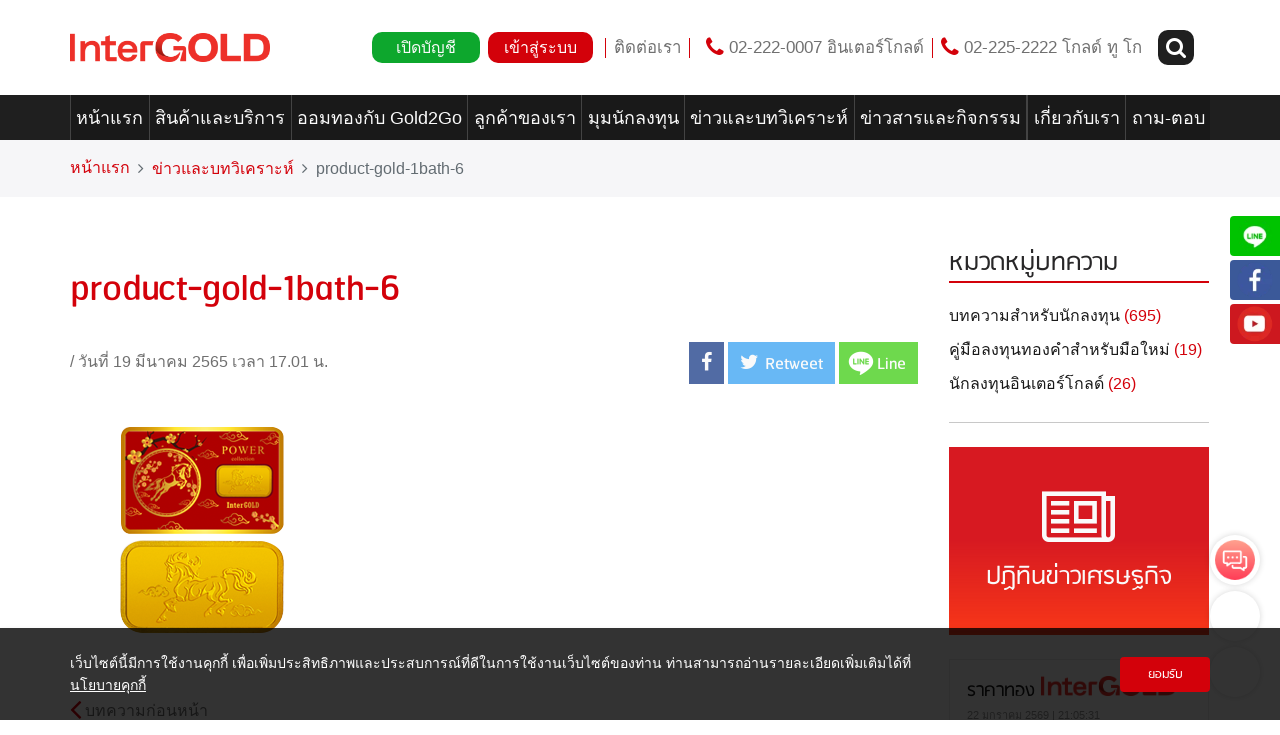

--- FILE ---
content_type: text/html; charset=UTF-8
request_url: https://www.intergold.co.th/products_services/gold-special-occasion/product-gold-1bath-6/
body_size: 15477
content:
<!DOCTYPE html>
<html lang="th">

<head>
    <meta charset="UTF-8">
    <meta name="viewport" content="width=device-width, initial-scale=1, shrink-to-fit=no">
    <title>product-gold-1bath-6 - InterGold</title>
    <meta name='robots' content='index, follow, max-image-preview:large, max-snippet:-1, max-video-preview:-1' />

	<!-- This site is optimized with the Yoast SEO plugin v16.8 - https://yoast.com/wordpress/plugins/seo/ -->
	<link rel="canonical" href="https://www.intergold.co.th/wp-content/uploads/2019/01/product-gold-1bath-6.png" />
	<meta property="og:locale" content="th_TH" />
	<meta property="og:type" content="article" />
	<meta property="og:title" content="product-gold-1bath-6 - InterGold" />
	<meta property="og:url" content="https://www.intergold.co.th/wp-content/uploads/2019/01/product-gold-1bath-6.png" />
	<meta property="og:site_name" content="InterGold" />
	<meta property="og:image" content="https://www.intergold.co.th/wp-content/uploads/2024/07/logo-app2.png" />
	<meta property="og:image:width" content="261" />
	<meta property="og:image:height" content="261" />
	<meta name="twitter:card" content="summary" />
	<script type="application/ld+json" class="yoast-schema-graph">{"@context":"https://schema.org","@graph":[{"@type":"Organization","@id":"https://www.intergold.co.th/#organization","name":"InterGOLD","url":"https://www.intergold.co.th/","sameAs":[],"logo":{"@type":"ImageObject","@id":"https://www.intergold.co.th/#logo","inLanguage":"th","url":"https://www.intergold.co.th/wp-content/uploads/2024/07/logo-app-\u0e43\u0e2b\u0e21\u0e48-03.png","contentUrl":"https://www.intergold.co.th/wp-content/uploads/2024/07/logo-app-\u0e43\u0e2b\u0e21\u0e48-03.png","width":1200,"height":630,"caption":"InterGOLD"},"image":{"@id":"https://www.intergold.co.th/#logo"}},{"@type":"WebSite","@id":"https://www.intergold.co.th/#website","url":"https://www.intergold.co.th/","name":"InterGold","description":"\u0e25\u0e07\u0e17\u0e38\u0e19\u0e2d\u0e22\u0e48\u0e32\u0e07\u0e21\u0e31\u0e48\u0e19\u0e43\u0e08 \u0e01\u0e33\u0e44\u0e23\u0e44\u0e1b\u0e01\u0e31\u0e1a InterGold","publisher":{"@id":"https://www.intergold.co.th/#organization"},"potentialAction":[{"@type":"SearchAction","target":{"@type":"EntryPoint","urlTemplate":"https://www.intergold.co.th/?s={search_term_string}"},"query-input":"required name=search_term_string"}],"inLanguage":"th"},{"@type":"WebPage","@id":"https://www.intergold.co.th/wp-content/uploads/2019/01/product-gold-1bath-6.png#webpage","url":"https://www.intergold.co.th/wp-content/uploads/2019/01/product-gold-1bath-6.png","name":"product-gold-1bath-6 - InterGold","isPartOf":{"@id":"https://www.intergold.co.th/#website"},"datePublished":"2022-03-19T10:01:39+00:00","dateModified":"2022-03-19T10:01:39+00:00","breadcrumb":{"@id":"https://www.intergold.co.th/wp-content/uploads/2019/01/product-gold-1bath-6.png#breadcrumb"},"inLanguage":"th","potentialAction":[{"@type":"ReadAction","target":["https://www.intergold.co.th/wp-content/uploads/2019/01/product-gold-1bath-6.png"]}]},{"@type":"BreadcrumbList","@id":"https://www.intergold.co.th/wp-content/uploads/2019/01/product-gold-1bath-6.png#breadcrumb","itemListElement":[{"@type":"ListItem","position":1,"name":"Home","item":"https://www.intergold.co.th/"},{"@type":"ListItem","position":2,"name":"\u0e17\u0e2d\u0e07\u0e04\u0e33\u0e41\u0e17\u0e48\u0e07\u0e2a\u0e33\u0e2b\u0e23\u0e31\u0e1a\u0e40\u0e01\u0e47\u0e1a\u0e2a\u0e30\u0e2a\u0e21","item":"https://www.intergold.co.th/products_services/gold-special-occasion/"},{"@type":"ListItem","position":3,"name":"product-gold-1bath-6"}]}]}</script>
	<!-- / Yoast SEO plugin. -->


<link rel='dns-prefetch' href='//s.w.org' />
<link rel="alternate" type="application/rss+xml" title="InterGold &raquo; ฟีด" href="https://www.intergold.co.th/feed/" />
<link rel="alternate" type="application/rss+xml" title="InterGold &raquo; ฟีดความเห็น" href="https://www.intergold.co.th/comments/feed/" />
<link rel="alternate" type="application/rss+xml" title="InterGold &raquo; product-gold-1bath-6 ฟีดความเห็น" href="https://www.intergold.co.th/products_services/gold-special-occasion/product-gold-1bath-6/feed/" />
		<script type="text/javascript">
			window._wpemojiSettings = {"baseUrl":"https:\/\/s.w.org\/images\/core\/emoji\/13.1.0\/72x72\/","ext":".png","svgUrl":"https:\/\/s.w.org\/images\/core\/emoji\/13.1.0\/svg\/","svgExt":".svg","source":{"concatemoji":"https:\/\/www.intergold.co.th\/wp-includes\/js\/wp-emoji-release.min.js?ver=5.8.12"}};
			!function(e,a,t){var n,r,o,i=a.createElement("canvas"),p=i.getContext&&i.getContext("2d");function s(e,t){var a=String.fromCharCode;p.clearRect(0,0,i.width,i.height),p.fillText(a.apply(this,e),0,0);e=i.toDataURL();return p.clearRect(0,0,i.width,i.height),p.fillText(a.apply(this,t),0,0),e===i.toDataURL()}function c(e){var t=a.createElement("script");t.src=e,t.defer=t.type="text/javascript",a.getElementsByTagName("head")[0].appendChild(t)}for(o=Array("flag","emoji"),t.supports={everything:!0,everythingExceptFlag:!0},r=0;r<o.length;r++)t.supports[o[r]]=function(e){if(!p||!p.fillText)return!1;switch(p.textBaseline="top",p.font="600 32px Arial",e){case"flag":return s([127987,65039,8205,9895,65039],[127987,65039,8203,9895,65039])?!1:!s([55356,56826,55356,56819],[55356,56826,8203,55356,56819])&&!s([55356,57332,56128,56423,56128,56418,56128,56421,56128,56430,56128,56423,56128,56447],[55356,57332,8203,56128,56423,8203,56128,56418,8203,56128,56421,8203,56128,56430,8203,56128,56423,8203,56128,56447]);case"emoji":return!s([10084,65039,8205,55357,56613],[10084,65039,8203,55357,56613])}return!1}(o[r]),t.supports.everything=t.supports.everything&&t.supports[o[r]],"flag"!==o[r]&&(t.supports.everythingExceptFlag=t.supports.everythingExceptFlag&&t.supports[o[r]]);t.supports.everythingExceptFlag=t.supports.everythingExceptFlag&&!t.supports.flag,t.DOMReady=!1,t.readyCallback=function(){t.DOMReady=!0},t.supports.everything||(n=function(){t.readyCallback()},a.addEventListener?(a.addEventListener("DOMContentLoaded",n,!1),e.addEventListener("load",n,!1)):(e.attachEvent("onload",n),a.attachEvent("onreadystatechange",function(){"complete"===a.readyState&&t.readyCallback()})),(n=t.source||{}).concatemoji?c(n.concatemoji):n.wpemoji&&n.twemoji&&(c(n.twemoji),c(n.wpemoji)))}(window,document,window._wpemojiSettings);
		</script>
		<style type="text/css">
img.wp-smiley,
img.emoji {
	display: inline !important;
	border: none !important;
	box-shadow: none !important;
	height: 1em !important;
	width: 1em !important;
	margin: 0 .07em !important;
	vertical-align: -0.1em !important;
	background: none !important;
	padding: 0 !important;
}
</style>
	<link rel='stylesheet' id='wp-block-library-css'  href='https://www.intergold.co.th/wp-includes/css/dist/block-library/style.min.css?ver=5.8.12' type='text/css' media='all' />
<link rel='stylesheet' id='contact-form-7-css'  href='https://www.intergold.co.th/wp-content/plugins/contact-form-7/includes/css/styles.css?ver=5.4.2' type='text/css' media='all' />
<style id='contact-form-7-inline-css' type='text/css'>
.wpcf7 .wpcf7-recaptcha iframe {margin-bottom: 0;}.wpcf7 .wpcf7-recaptcha[data-align="center"] > div {margin: 0 auto;}.wpcf7 .wpcf7-recaptcha[data-align="right"] > div {margin: 0 0 0 auto;}
</style>
<link rel='stylesheet' id='bootstrap-css-css'  href='https://www.intergold.co.th/wp-content/themes/intergold_v2/assets/plugins/bootstrap/v4/dist/css/bootstrap.min.css?ver=4.0.6' type='text/css' media='all' />
<link rel='stylesheet' id='font-awesome-css-css'  href='https://www.intergold.co.th/wp-content/themes/intergold_v2/assets/plugins/font-awesome/css/font-awesome.min.css?ver=4.7' type='text/css' media='all' />
<link rel='stylesheet' id='owl-carousel-css'  href='https://www.intergold.co.th/wp-content/themes/intergold_v2/assets/plugins/owlcarousel/dist/assets/owl.carousel.min.css?ver=2.0' type='text/css' media='all' />
<link rel='stylesheet' id='owl-carousel-theme-css'  href='https://www.intergold.co.th/wp-content/themes/intergold_v2/assets/plugins/owlcarousel/dist/assets/owl.theme.default.min.css?ver=2.0' type='text/css' media='all' />
<link rel='stylesheet' id='full-calendar-css'  href='https://www.intergold.co.th/wp-content/themes/intergold_v2/assets/plugins/full-calendar/fullcalendar.min.css?ver=3.4' type='text/css' media='all' />
<link rel='stylesheet' id='select2-css-css'  href='https://www.intergold.co.th/wp-content/themes/intergold_v2/assets/plugins/select2/dist/css/select2.min.css?ver=4.0.6' type='text/css' media='all' />
<link rel='stylesheet' id='main-css-css'  href='https://www.intergold.co.th/wp-content/themes/intergold_v2/assets/css/style.css?ver=8.6' type='text/css' media='all' />
<link rel='stylesheet' id='bootstrap-datepicker-css-css'  href='https://www.intergold.co.th/wp-content/themes/intergold_v2/assets/plugins/bootstrap-datepicker/css/bootstrap-datepicker.css?ver=5.8.12' type='text/css' media='all' />
<link rel='stylesheet' id='bootstrap-daterange-css-css'  href='https://cdn.jsdelivr.net/npm/daterangepicker/daterangepicker.css?ver=5.8.12' type='text/css' media='all' />
<link rel='stylesheet' id='theme-style-css'  href='https://www.intergold.co.th/wp-content/themes/intergold_v2/style.css?ver=1.8' type='text/css' media='all' />
<link rel='stylesheet' id='cf7cf-style-css'  href='https://www.intergold.co.th/wp-content/plugins/cf7-conditional-fields/style.css?ver=2.0.4' type='text/css' media='all' />
<script type='text/javascript' src='https://www.intergold.co.th/wp-content/themes/intergold_v2/assets/plugins/jquery/v3/jquery-3.2.1.min.js?ver=3.1.1' id='jquery-js'></script>
<script type='text/javascript' src='https://www.intergold.co.th/wp-content/themes/intergold_v2/assets/plugins/tether/dist/js/tether.min.js' id='tether-js-js'></script>
<script type='text/javascript' src='https://www.intergold.co.th/wp-content/themes/intergold_v2/assets/plugins/scrollreveal/dist/scrollreveal.min.js' id='scrollreveal-js-js'></script>
<script type='text/javascript' src='https://www.intergold.co.th/wp-content/themes/intergold_v2/assets/plugins/parallax.js/parallax.min.js' id='parallax-js-js'></script>
<script type='text/javascript' src='https://www.intergold.co.th/wp-content/themes/intergold_v2/assets/plugins/bootstrap/v4/dist/js/bootstrap.min.js?ver=4.0.6' id='bootstrap-js-js'></script>
<script type='text/javascript' src='https://www.intergold.co.th/wp-content/themes/intergold_v2/assets/plugins/owlcarousel/dist/owl.carousel.min.js' id='owl-carousel-js-js'></script>
<script type='text/javascript' src='https://www.intergold.co.th/wp-content/themes/intergold_v2/assets/plugins/masonry/masonry.pkgd.min.js' id='masonry-js-js'></script>
<script type='text/javascript' src='https://www.intergold.co.th/wp-content/themes/intergold_v2/assets/plugins/moment/moment.min.js' id='moment-js-js'></script>
<script type='text/javascript' src='https://www.intergold.co.th/wp-content/themes/intergold_v2/assets/plugins/full-calendar/fullcalendar.min.js?ver=3.4' id='full-calendar-js'></script>
<script type='text/javascript' src='https://www.intergold.co.th/wp-content/themes/intergold_v2/assets/plugins/full-calendar/locale-all.js?ver=3.4' id='full-calendar-locale-js'></script>
<script type='text/javascript' src='https://www.intergold.co.th/wp-content/themes/intergold_v2/assets/plugins/numeral/min/numeral.min.js' id='numeral-js-js'></script>
<script type='text/javascript' src='https://www.intergold.co.th/wp-content/themes/intergold_v2/assets/plugins/select2/dist/js/select2.min.js?ver=4.0.6' id='select2-js-js'></script>
<script type='text/javascript' src='https://cdn.jsdelivr.net/npm/daterangepicker/daterangepicker.min.js' id='bootstrap-daterange-js-js'></script>
<script type='text/javascript' src='https://cdn.socket.io/4.7.5/socket.io.min.js?ver=4.7.5' id='socket-cdn-js'></script>
<script type='text/javascript' src='https://www.intergold.co.th/wp-content/themes/intergold_v2/assets/js/socket.js?ver=4.4' id='socket-js-js'></script>
<link rel="https://api.w.org/" href="https://www.intergold.co.th/wp-json/" /><link rel="alternate" type="application/json" href="https://www.intergold.co.th/wp-json/wp/v2/media/43940" /><link rel="EditURI" type="application/rsd+xml" title="RSD" href="https://www.intergold.co.th/xmlrpc.php?rsd" />
<link rel="wlwmanifest" type="application/wlwmanifest+xml" href="https://www.intergold.co.th/wp-includes/wlwmanifest.xml" /> 
<meta name="generator" content="WordPress 5.8.12" />
<link rel='shortlink' href='https://www.intergold.co.th/?p=43940' />
<link rel="alternate" type="application/json+oembed" href="https://www.intergold.co.th/wp-json/oembed/1.0/embed?url=https%3A%2F%2Fwww.intergold.co.th%2Fproducts_services%2Fgold-special-occasion%2Fproduct-gold-1bath-6%2F" />
<link rel="alternate" type="text/xml+oembed" href="https://www.intergold.co.th/wp-json/oembed/1.0/embed?url=https%3A%2F%2Fwww.intergold.co.th%2Fproducts_services%2Fgold-special-occasion%2Fproduct-gold-1bath-6%2F&#038;format=xml" />

<!-- Facebook Pixel Code -->
<script type='text/javascript'>
!function(f,b,e,v,n,t,s){if(f.fbq)return;n=f.fbq=function(){n.callMethod?
n.callMethod.apply(n,arguments):n.queue.push(arguments)};if(!f._fbq)f._fbq=n;
n.push=n;n.loaded=!0;n.version='2.0';n.queue=[];t=b.createElement(e);t.async=!0;
t.src=v;s=b.getElementsByTagName(e)[0];s.parentNode.insertBefore(t,s)}(window,
document,'script','https://connect.facebook.net/en_US/fbevents.js');
</script>
<!-- End Facebook Pixel Code -->
<script type='text/javascript'>
  fbq('init', '178694839323326', {}, {
    "agent": "wordpress-5.8.12-3.0.5"
});
</script><script type='text/javascript'>
  fbq('track', 'PageView', []);
</script>
<!-- Facebook Pixel Code -->
<noscript>
<img height="1" width="1" style="display:none" alt="fbpx"
src="https://www.facebook.com/tr?id=178694839323326&ev=PageView&noscript=1" />
</noscript>
<!-- End Facebook Pixel Code -->
<link rel="icon" href="https://www.intergold.co.th/wp-content/uploads/2025/11/cropped-New-Project-32x32.png" sizes="32x32" />
<link rel="icon" href="https://www.intergold.co.th/wp-content/uploads/2025/11/cropped-New-Project-192x192.png" sizes="192x192" />
<link rel="apple-touch-icon" href="https://www.intergold.co.th/wp-content/uploads/2025/11/cropped-New-Project-180x180.png" />
<meta name="msapplication-TileImage" content="https://www.intergold.co.th/wp-content/uploads/2025/11/cropped-New-Project-270x270.png" />



        
    <script type="text/plain" data-cookiecategory="analytics">
        (function(w, d, s, l, i) {
            w[l] = w[l] || [];
            w[l].push({
                'gtm.start': new Date().getTime(),
                event: 'gtm.js'
            });
            var f = d.getElementsByTagName(s)[0],
                j = d.createElement(s),
                dl = l != 'dataLayer' ? '&l=' + l : '';
            j.async = true;
            j.src =
                'https://www.googletagmanager.com/gtm.js?id=' + i + dl;
            f.parentNode.insertBefore(j, f);
        })(window, document, 'script', 'dataLayer', 'GTM-KBP6G9M');
    </script>

   
    <!-- End Google Tag Manager -->

    <!-- Facebook Pixel Code -->
    <script type="text/plain" data-cookiecategory="analytics">
        ! function(f, b, e, v, n, t, s) {
            if (f.fbq) return;
            n = f.fbq = function() {
                n.callMethod ?
                    n.callMethod.apply(n, arguments) : n.queue.push(arguments)
            };
            if (!f._fbq) f._fbq = n;
            n.push = n;
            n.loaded = !0;
            n.version = '2.0';
            n.queue = [];
            t = b.createElement(e);
            t.async = !0;
            t.src = v;
            s = b.getElementsByTagName(e)[0];
            s.parentNode.insertBefore(t, s)
        }(window, document, 'script',
            'https://connect.facebook.net/en_US/fbevents.js');
        fbq('init', '1376169249130684');
        fbq('track', 'PageView');
    </script>
    <noscript><img height="1" width="1" style="display:none" src="https://www.facebook.com/tr?id=1376169249130684&ev=PageView&noscript=1" /></noscript>
    <!-- End Facebook Pixel Code -->

    <!-- Google Tag Manager -->

 

    <!-- End Google Tag Manager -->

    <script type="text/plain" data-cookiecategory="analytics">
        (function(g, d, o) {
            g._ltq = g._ltq || [];
            g._lt = g._lt || function() {
                g._ltq.push(arguments)
            };
            var h = location.protocol === 'https:' ? 'https://d.line-scdn.net' : 'http://d.line-cdn.net';
            var s = d.createElement('script');
            s.async = 1;
            s.src = o || h + '/n/line_tag/public/release/v1/lt.js';
            var t = d.getElementsByTagName('script')[0];
            t.parentNode.insertBefore(s, t);
        })(window, document);
        _lt('init', {
            customerType: 'account',
            tagId: '5a5bc0c7-9c35-48db-88a6-3b13c91c77ab'
        });
        _lt('send', 'pv', ['5a5bc0c7-9c35-48db-88a6-3b13c91c77ab']);
    </script>
    <noscript>
        <img height="1" width="1" style="display:none" src="https://tr.line.me/tag.gif?c_t=lap&t_id=5a5bc0c7-9c35-48db-88a6-3b13c91c77ab&e=pv&noscript=1" />
    </noscript>
    <script> var chatconewidget = { init: '2ea5e1bb7d604fb' }; </script> <script src='https://widget.chatcone.com/js/widget.bundle.js' defer></script>

    <script type="text/javascript">
    (function(c,l,a,r,i,t,y){
        c[a]=c[a]||function(){(c[a].q=c[a].q||[]).push(arguments)};
        t=l.createElement(r);t.async=1;t.src="https://www.clarity.ms/tag/"+i;
        y=l.getElementsByTagName(r)[0];y.parentNode.insertBefore(t,y);
    })(window, document, "clarity", "script", "nqp8v18sb2");
</script>

<!-- Google tag (gtag.js) --> <script async src="https://www.googletagmanager.com/gtag/js?id=G-79Z2VK2JP0"></script> <script> window.dataLayer = window.dataLayer || []; function gtag(){dataLayer.push(arguments);} gtag('js', new Date()); gtag('config', 'G-79Z2VK2JP0'); </script>
 
</head>


<body class="attachment attachment-template-default single single-attachment postid-43940 attachmentid-43940 attachment-png">
    <!-- Google Tag Manager (noscript) -->
    <noscript><iframe src="https://www.googletagmanager.com/ns.html?id=GTM-KBP6G9M" height="0" width="0" style="display:none;visibility:hidden"></iframe></noscript>
    <!-- End Google Tag Manager (noscript) -->

    <!-- Google Tag Manager (noscript) -->

    <noscript><iframe src="https://www.googletagmanager.com/ns.html?id=GTM-5L5MGP2" height="0" width="0" style="display:none;visibility:hidden"></iframe></noscript>

    <!-- End Google Tag Manager (noscript) -->

    <nav class="navbar navbar-toggleable-md navbar-light p-0 nav-config thm-font-1">
        <div class="container mx-0 p-0 mx-sm-auto h-100">
            <div class="navbar-toggler navbar-toggler-right nav-tg-config h-100 w-100 off-pointer">
                <div class="d-flex flex-row justify-content-between h-100 w-100 off-pointer">
                    <a class="nav-slide thm-light on-pointer d-flex align-self-center" data-toggle="collapse" data-target="#navbarSupportedContent2" aria-controls="navbarSupportedContent2" aria-expanded="false" aria-label="Toggle navigation">
                        <!-- <i class="fa fa-bars fa-lg" aria-hidden="true"></i> -->
                        <div class="two">
                            <div class="hamburger" id="hamburger-1">
                                <span class="line"></span>
                                <span class="line"></span>
                                <span class="line"></span>
                            </div>
                        </div>
                    </a>
                    <a href="https://online.intergold.co.th/" class="mr-3 align-self-center link-on-hold thm-dark on-pointer" target="_blank">
                        <div id="top_login_btn" class="d-flex flex-column justify-content-center align-items-center">
                            <span><img src="https://www.intergold.co.th/wp-content/themes/intergold_v2/assets/icon/login icon small.png" alt=""></span>
                            <span>เข้าสู่ระบบ</span>
                        </div>
                    </a>
                </div>
            </div>
            <div class="d-flex justify-content-center justify-content-lg-start align-items-center h-100"><a class="navbar-brand nav-brand-config ml-lg-3 ml-xl-0" href="https://www.intergold.co.th"><img src="https://www.intergold.co.th/wp-content/uploads/2025/11/logo-InterGOLD300.png" alt=""></a></div>

            <div class="collapse navbar-collapse" id="navbarSupportedContent">
                <div class="mr-auto">

                </div>
                <div class="d-flex flex-row justify-content-between d-flex align-items-center mr-lg-3">
                    <div class="d-flex align-items-center px-2 tog">
                        <div class="dropdown dropdown-submenu">
                            <a href="https://itg-ekyc.intergold.co.th/register" class="dropdown-toggle btn btn-success bg-light-green bt-config bt-account thm-light mx-1 px-4" role="button" id="dropdownMenuLink" data-toggle="dropdown" aria-haspopup="true" aria-expanded="false">เปิดบัญชี</a>

                            <div class="dropdown-menu" aria-labelledby="dropdownMenuLink">
                                <a class="dropdown-item" href="https://itg-ekyc.intergold.co.th/register">เปิดบัญชี InterGOLD (ซื้อ-ขาย ทองคำแท่ง)</a>
                                <a class="dropdown-item" href="https://gold2go.intergold.co.th/auth/register">เปิดบัญชี Gold2Go (ซื้อ-ขาย ทองคำแท่ง แบบไม่ต้องวางหลักประกัน)</a>
                                <a class="dropdown-item" href="https://gold2go.intergold.co.th/auth/register">เปิดบัญชี Gold2Go (ออมทอง)</a>
                                <a class="dropdown-item" href="https://demo.intergold.co.th/RegisterDemo/Index">เปิดบัญชี ทดลองเทรดทองออนไลน์ (Demo)</a>
                                
                            </div>
                        </div>
                        <div class="dropdown dropdown-submenu">
                            <a href="https://online.intergold.co.th/" class="dropdown-toggle btn btn-secondary bt-config bt-login mx-1 px-3" role="button" id="dropdownMenuLink" data-toggle="dropdown" aria-haspopup="true" aria-expanded="false">เข้าสู่ระบบ</a>

                            <div class="dropdown-menu" aria-labelledby="dropdownMenuLink">
                                <a class="dropdown-item" href="https://online.intergold.co.th/Login ">เข้าสู่ระบบ InterGOLD Gold Trade</a>
                            
                                <a class="dropdown-item" href="https://gold2go.intergold.co.th/auth/login">เข้าสู่ระบบ GOLD2go</a>
                            </div>
                        </div>
                     
                    </div>
                   
                    <div class=" splt-line tog"></div>
                    <div class="px-2 align-self-center tog">
                        <a href="https://www.intergold.co.th/contact-us/" class="contact-nav my-3"> ติดต่อเรา </a>
                    </div>
                    <div class=" splt-line tog"></div>
                                        <div class="px-3 tog d-flex align-items-center">
                        <a class="my-2 align-self-center contact-nav " href="tel:022220007"><i class="fa fa-phone fa-lg thm-hard-color" aria-hidden="true"></i> 02-222-0007 อินเตอร์โกลด์</a>
                        <div class=" splt-line tog mx-2"></div>
                         <a class=" my-2 align-self-center contact-nav" href="tel:022252222"><i class="fa fa-phone fa-lg thm-hard-color" aria-hidden="true"></i> 02-225-2222  โกลด์ ทู โก</a>
                    </div>
                    <div class="search-nav">
                        <form role="search" method="get" id="search-block" class="form-inline" action="https://www.intergold.co.th/">
                            <input type="search" class="search inline_box form-control" placeholder="ค้นหา" value="" name="s" />
                        </form>
                    </div>
                    <div>
                        <button class="btn btn-danger bt-config bt-search"><i class="fa fa-search fa-lg" aria-hidden="true"></i>
                        </button>
                    </div>
                </div>
            </div>
        </div>
    </nav>

    <nav id="navbar-ams" class="navbar navbar-toggleable-md navbar-inverse bg-inverse p-0 thm-font-1">
        <div class="content-width thm-light mx-lg-auto px-lg-0">
            <div id="navbarSupportedContent2" class="collapse navbar-collapse"><ul id="menu-menu-bar" class="menubar"><li class="on-sticky no-border pr-auto"><a class="logo" href="https://www.intergold.co.th" role="button"><img src="https://www.intergold.co.th/wp-content/uploads/2025/11/logo-InterGOLD300.png"/></a></li><li id="menu-item-51" class="menu-item menu-item-type-post_type menu-item-object-page menu-item-home menu-item-51"><a href="https://www.intergold.co.th/">หน้าแรก</a><span class="drop-list"><i class="fa fa-angle-down fa-lg" aria-hidden="true"></i></span></li>
<li id="menu-item-446" class="menu-item menu-item-type-post_type_archive menu-item-object-products_services menu-item-has-children menu-item-446"><a href="https://www.intergold.co.th/products_services/">สินค้าและบริการ</a><span class="drop-list"><i class="fa fa-angle-down fa-lg" aria-hidden="true"></i></span>
<ul class="sub-menu">
	<li id="menu-item-454" class="menu-item menu-item-type-post_type menu-item-object-products_services menu-item-454"><a href="https://www.intergold.co.th/products_services/trading-online/">เทรดทองออนไลน์ InterGOLD Online</a><span class="drop-list"><i class="fa fa-angle-down fa-lg" aria-hidden="true"></i></span></li>
	<li id="menu-item-66030" class="menu-item menu-item-type-post_type menu-item-object-page menu-item-66030"><a href="https://www.intergold.co.th/gold2go/">Gold2Go</a><span class="drop-list"><i class="fa fa-angle-down fa-lg" aria-hidden="true"></i></span></li>
	<li id="menu-item-450" class="menu-item menu-item-type-post_type menu-item-object-products_services menu-item-450"><a href="https://www.intergold.co.th/products_services/gold-bullion-96/">ทองคำแท่ง 96.5%</a><span class="drop-list"><i class="fa fa-angle-down fa-lg" aria-hidden="true"></i></span></li>
	<li id="menu-item-449" class="menu-item menu-item-type-post_type menu-item-object-products_services menu-item-449"><a href="https://www.intergold.co.th/products_services/gold-bullion-99/">ทองคำแท่ง 99.99%</a><span class="drop-list"><i class="fa fa-angle-down fa-lg" aria-hidden="true"></i></span></li>
	<li id="menu-item-12302" class="menu-item menu-item-type-post_type menu-item-object-products_services menu-item-12302"><a href="https://www.intergold.co.th/products_services/gold-special-occasion/">ทองคำแท่งเพื่อเป็นของขวัญ</a><span class="drop-list"><i class="fa fa-angle-down fa-lg" aria-hidden="true"></i></span></li>
	<li id="menu-item-448" class="menu-item menu-item-type-post_type menu-item-object-products_services menu-item-448"><a href="https://www.intergold.co.th/products_services/gold-order/">งานสั่งทำ</a><span class="drop-list"><i class="fa fa-angle-down fa-lg" aria-hidden="true"></i></span></li>
	<li id="menu-item-47953" class="menu-item menu-item-type-post_type menu-item-object-page menu-item-47953"><a href="https://www.intergold.co.th/mobile-application/">InterGOLD Application</a><span class="drop-list"><i class="fa fa-angle-down fa-lg" aria-hidden="true"></i></span></li>
</ul>
</li>
<li id="menu-item-48676" class="menu-item menu-item-type-post_type menu-item-object-page menu-item-48676"><a href="https://www.intergold.co.th/gold2go/">ออมทองกับ Gold2Go</a><span class="drop-list"><i class="fa fa-angle-down fa-lg" aria-hidden="true"></i></span></li>
<li id="menu-item-2162" class="menu-item menu-item-type-post_type_archive menu-item-object-customer_groups menu-item-has-children menu-item-2162"><a href="https://www.intergold.co.th/customer_groups/">ลูกค้าของเรา</a><span class="drop-list"><i class="fa fa-angle-down fa-lg" aria-hidden="true"></i></span>
<ul class="sub-menu">
	<li id="menu-item-410" class="menu-item menu-item-type-post_type menu-item-object-customer_groups menu-item-410"><a href="https://www.intergold.co.th/customer_groups/personal/">ลูกค้าบุคคล</a><span class="drop-list"><i class="fa fa-angle-down fa-lg" aria-hidden="true"></i></span></li>
	<li id="menu-item-409" class="menu-item menu-item-type-post_type menu-item-object-customer_groups menu-item-409"><a href="https://www.intergold.co.th/customer_groups/gold-shop/">ลูกค้าร้านทอง</a><span class="drop-list"><i class="fa fa-angle-down fa-lg" aria-hidden="true"></i></span></li>
	<li id="menu-item-407" class="menu-item menu-item-type-post_type menu-item-object-customer_groups menu-item-407"><a href="https://www.intergold.co.th/customer_groups/enterprise/">บริษัทแจกทอง</a><span class="drop-list"><i class="fa fa-angle-down fa-lg" aria-hidden="true"></i></span></li>
	<li id="menu-item-408" class="menu-item menu-item-type-post_type menu-item-object-customer_groups menu-item-408"><a href="https://www.intergold.co.th/customer_groups/jewellery/">โรงงานจิวเวลรี่</a><span class="drop-list"><i class="fa fa-angle-down fa-lg" aria-hidden="true"></i></span></li>
</ul>
</li>
<li id="menu-item-1893" class="menu-item menu-item-type-post_type_archive menu-item-object-investor_core menu-item-has-children menu-item-1893"><a href="https://www.intergold.co.th/investor_core/">มุมนักลงทุน</a><span class="drop-list"><i class="fa fa-angle-down fa-lg" aria-hidden="true"></i></span>
<ul class="sub-menu">
	<li id="menu-item-44083" class="menu-item menu-item-type-taxonomy menu-item-object-category menu-item-44083"><a href="https://www.intergold.co.th/investor_core/investor-articles/">บทความสำหรับนักลงทุน</a><span class="drop-list"><i class="fa fa-angle-down fa-lg" aria-hidden="true"></i></span></li>
	<li id="menu-item-5025" class="menu-item menu-item-type-taxonomy menu-item-object-category menu-item-5025"><a href="https://www.intergold.co.th/investor_core/beginner/">คู่มือลงทุนทองคำสำหรับมือใหม่</a><span class="drop-list"><i class="fa fa-angle-down fa-lg" aria-hidden="true"></i></span></li>
	<li id="menu-item-44089" class="menu-item menu-item-type-post_type_archive menu-item-object-testimonial menu-item-44089"><a href="https://www.intergold.co.th/testimonial/">นักลงทุนอินเตอร์โกลด์</a><span class="drop-list"><i class="fa fa-angle-down fa-lg" aria-hidden="true"></i></span></li>
</ul>
</li>
<li id="menu-item-241" class="menu-item menu-item-type-post_type menu-item-object-page menu-item-has-children menu-item-241"><a href="https://www.intergold.co.th/news-articles/">ข่าวและบทวิเคราะห์</a><span class="drop-list"><i class="fa fa-angle-down fa-lg" aria-hidden="true"></i></span>
<ul class="sub-menu">
	<li id="menu-item-1900" class="menu-item menu-item-type-taxonomy menu-item-object-category menu-item-1900"><a href="https://www.intergold.co.th/news_analysis/analysis/">บทวิเคราะห์ราคาทองคำ</a><span class="drop-list"><i class="fa fa-angle-down fa-lg" aria-hidden="true"></i></span></li>
	<li id="menu-item-44085" class="menu-item menu-item-type-taxonomy menu-item-object-category menu-item-44085"><a href="https://www.intergold.co.th/news_analysis/vdo_content/">วิดีโอวิเคราะห์ทองคำ</a><span class="drop-list"><i class="fa fa-angle-down fa-lg" aria-hidden="true"></i></span></li>
</ul>
</li>
<li id="menu-item-44086" class="menu-item menu-item-type-taxonomy menu-item-object-category menu-item-has-children menu-item-44086"><a href="https://www.intergold.co.th/news-and-activities/">ข่าวสารและกิจกรรม</a><span class="drop-list"><i class="fa fa-angle-down fa-lg" aria-hidden="true"></i></span>
<ul class="sub-menu">
	<li id="menu-item-44088" class="menu-item menu-item-type-taxonomy menu-item-object-category menu-item-44088"><a href="https://www.intergold.co.th/news-and-activities/pr_activities/">กิจกรรมประชาสัมพันธ์</a><span class="drop-list"><i class="fa fa-angle-down fa-lg" aria-hidden="true"></i></span></li>
	<li id="menu-item-44087" class="menu-item menu-item-type-taxonomy menu-item-object-category menu-item-44087"><a href="https://www.intergold.co.th/news-and-activities/gold_investment_seminar/">สัมมนาลงทุนทองกับ InterGOLD</a><span class="drop-list"><i class="fa fa-angle-down fa-lg" aria-hidden="true"></i></span></li>
</ul>
</li>
<li id="menu-item-2816" class="menu-item menu-item-type-post_type menu-item-object-page menu-item-has-children menu-item-2816"><a href="https://www.intergold.co.th/about-us/">เกี่ยวกับเรา</a><span class="drop-list"><i class="fa fa-angle-down fa-lg" aria-hidden="true"></i></span>
<ul class="sub-menu">
	<li id="menu-item-1381" class="menu-item menu-item-type-post_type menu-item-object-page menu-item-1381"><a href="https://www.intergold.co.th/about-intergold/">ประวัติความเป็นมา</a><span class="drop-list"><i class="fa fa-angle-down fa-lg" aria-hidden="true"></i></span></li>
	<li id="menu-item-352" class="menu-item menu-item-type-post_type menu-item-object-page menu-item-352"><a href="https://www.intergold.co.th/why-intergold/">ทำไมต้อง InterGOLD</a><span class="drop-list"><i class="fa fa-angle-down fa-lg" aria-hidden="true"></i></span></li>
	<li id="menu-item-44006" class="menu-item menu-item-type-post_type menu-item-object-page menu-item-44006"><a href="https://www.intergold.co.th/healthy-investment/">Healthy Investment</a><span class="drop-list"><i class="fa fa-angle-down fa-lg" aria-hidden="true"></i></span></li>
	<li id="menu-item-238" class="menu-item menu-item-type-post_type menu-item-object-page menu-item-238"><a href="https://www.intergold.co.th/conglomerate/">บริษัทในเครือ</a><span class="drop-list"><i class="fa fa-angle-down fa-lg" aria-hidden="true"></i></span></li>
	<li id="menu-item-3815" class="menu-item menu-item-type-post_type menu-item-object-page menu-item-3815"><a href="https://www.intergold.co.th/contact-us/">ติดต่อเรา</a><span class="drop-list"><i class="fa fa-angle-down fa-lg" aria-hidden="true"></i></span></li>
	<li id="menu-item-66031" class="menu-item menu-item-type-post_type menu-item-object-page menu-item-66031"><a href="https://www.intergold.co.th/join-us/">ร่วมงานกับเรา</a><span class="drop-list"><i class="fa fa-angle-down fa-lg" aria-hidden="true"></i></span></li>
</ul>
</li>
<li id="menu-item-424" class="menu-item menu-item-type-post_type menu-item-object-page menu-item-424"><a href="https://www.intergold.co.th/faq/">ถาม-ตอบ</a><span class="drop-list"><i class="fa fa-angle-down fa-lg" aria-hidden="true"></i></span></li>
<li id="menu-item-2846" class="menu-item menu-item-type-post_type menu-item-object-page menu-item-2846"><a href="https://www.intergold.co.th/join-us/">ร่วมงานกับเรา</a><span class="drop-list"><i class="fa fa-angle-down fa-lg" aria-hidden="true"></i></span></li>
<li id="menu-item-2847" class="menu-item menu-item-type-post_type menu-item-object-page menu-item-2847"><a href="https://www.intergold.co.th/contact-us/">ติดต่อเรา</a><span class="drop-list"><i class="fa fa-angle-down fa-lg" aria-hidden="true"></i></span></li>
<li class="on-sticky"><a href="https://itg-ekyc.intergold.co.th/register/" class="btn btn-success bt-green ml-2" role="button">
    เปิดบัญชีใหม่</a>
    <ul class="sub-menu">
    <li class="menu-item "><a href="https://itg-ekyc.intergold.co.th/register/">เปิดบัญชี InterGOLD (ซื้อ-ขาย ทองคำแท่ง)</a></li>
    <li class="menu-item "><a href="https://gold2go.intergold.co.th/auth/register">เปิดบัญชี Gold2Go (ซื้อ-ขาย ทองคำแท่ง แบบไม่ต้องวางหลักประกัน)</a></li>
    <li class="menu-item "><a href="https://gold2go.intergold.co.th/auth/register">เปิดบัญชี Gold2Go (ออมทอง)</a></li>
    <li class="menu-item "><a href="https://demo.intergold.co.th/RegisterDemo/Index">เปิดบัญชี ทดลองเทรดทองออนไลน์ (Demo)</a></li>
    </ul>
    
    </li><li class="on-sticky no-border"><a href="https://online.intergold.co.th/" class="btn btn-secondary bt-config bt-login ml-2" role="button">เข้าสู่ระบบ</a></li></ul></div>
        </div>
    </nav>

    <div class="social-icons slider-box hidden-md-down" style="overflow:hidden">
        <div class="d-flex flex-column social-box">
                            <a href="https://line.me/ti/p/@intergold" target="_blank">
                    <div class="square-icon line">
                                                    <img src="https://www.intergold.co.th/wp-content/uploads/2023/11/icon-line.webp" alt="">
                                            </div>
                </a>
                            <a href="https://www.facebook.com/intergoldofficial" target="_blank">
                    <div class="square-icon facebook">
                                                    <img src="https://www.intergold.co.th/wp-content/uploads/2023/11/icon-facebook.webp" alt="">
                                            </div>
                </a>
                            <a href="https://www.youtube.com/channel/UC15pzDsCiFcbUuYXZBu2oew" target="_blank">
                    <div class="square-icon youtube">
                                                    <img src="https://www.intergold.co.th/wp-content/uploads/2023/11/icon-youtube.webp" alt="">
                                            </div>
                </a>
                    </div>
        <div class="hide-box">
            <div><i class="fa fa-angle-right fa-lg" aria-hidden="true"></i></div>
        </div>
    </div><div id="post-43940" class="post-43940 attachment type-attachment status-inherit hentry">
    <div class="section bg-dim-blue">
        <div class="container thm-font-1">
            <ol class="breadcrumb breadcrumb-config thm-hard-color">
                <li class="breadcrumb-item"><a class="link-on-hold" href="https://www.intergold.co.th">หน้าแรก</a></li>
                 
                <li class="breadcrumb-item"><a class="link-on-hold" href="https://www.intergold.co.th/news-articles/">ข่าวและบทวิเคราะห์</a></li>
                                                                    <li class="breadcrumb-item active">product-gold-1bath-6</li>
                            </ol>
        </div>
    </div>
    <div class="container block-overflow">
       <!--  <div class="btn-m mt-2">
            <div class="mt-3 btn-open d-lg-none">
                <i class="fa fa-angle-double-left" aria-hidden="true"> <span class="btn-text">เพิ่มเติม</span></i>
            </div>
        </div> -->
        <div class="row pt-5  blur-to-clear">
            <div class="col-lg-8 col-xl-9">
                <!-- Start the Loop. -->
                                    <div class="blog-container">
                <div class="blog-header pb-2 pt-3">
    <h1>product-gold-1bath-6</h1></div>    <div class="d-flex flex-column flex-md-row justify-content-between">
        <div class="py-2 thm-dark-grey">
            <div class="blog-category thm-font-1 d-inline-block">
                 /            </div>
            <div class="d-inline-block">
                <div class="blog-datetime thm-font-1 py-2">
    วันที่ 19 มีนาคม 2565 เวลา 17.01 น.</div>            </div>
        </div>
        <div class="py-2">
            <div class="blog-social-network d-flex flex-row">
    
    <div class="social-network">
        <a class="facebook-button" target="_blank"
           href="https://www.facebook.com/sharer/sharer.php?u=https://www.intergold.co.th/products_services/gold-special-occasion/product-gold-1bath-6/">
            <div class="text-button">
                <i class="fa fa-facebook" aria-hidden="true"></i> <span class="fb-count"></span>
            </div>
        </a>
    </div>
    <div class="social-network">
        <a href="https://twitter.com/share?url=https://www.intergold.co.th/products_services/gold-special-occasion/product-gold-1bath-6/" class="twitter-button" data-size="large"
           data-dnt="true" data-show-count="false" target="_blank">
            <div class="text-button">
                <i class="fa fa-twitter" aria-hidden="true"></i> <span class="d-none d-md-inline">Retweet</span>
            </div>
        </a>
    </div>
    
    <div class="social-network">
        <a class="line-button" target="_blank"
         href="line://msg/text/https://www.intergold.co.th/products_services/gold-special-occasion/product-gold-1bath-6/">
          <div class="text-button d-flex flex-row">
                <div><img src="https://www.intergold.co.th/wp-content/themes/intergold_v2/assets/img/line-icon.png" alt="" style="width: 32px; height: 32px"></div>
                <div class="d-none d-md-inline">Line</div>
            </div>
        </a>
        <!-- <a class="line-button" target="_blank"
           href="https://lineit.line.me/share/ui?url=https://www.intergold.co.th/products_services/gold-special-occasion/product-gold-1bath-6/">
            <div class="text-button d-flex flex-row">
                <div><img src="https://www.intergold.co.th/wp-content/themes/intergold_v2/assets/img/line-icon.png" alt="" style="width: 32px; height: 32px"></div>
                <div class="d-none d-md-inline">Line</div>
            </div>
        </a> -->
    </div>
</div>
<script>
  /*window.fbAsyncInit = function() {
    FB.init({
      appId      : '1817329961613030',
      xfbml      : true,
      version    : 'v2.11'
    });
    FB.AppEvents.logPageView();
  };

  (function(d, s, id){
     var js, fjs = d.getElementsByTagName(s)[0];
     if (d.getElementById(id)) {return;}
     js = d.createElement(s); js.id = id;
     js.src = "https://connect.facebook.net/en_US/sdk.js";
     fjs.parentNode.insertBefore(js, fjs);
   }(document, 'script', 'facebook-jssdk'));*/

  
   $(document).ready(function () {
        var share_count = 0;
        $.getJSON("https://graph.facebook.com/v4.0/?id=https://www.intergold.co.th/products_services/gold-special-occasion/product-gold-1bath-6/&scrape=true&fields=engagement&access_token=358923684976607|bgRSykLN5j7aFdriwq0Y7H6TzV8", function (data) {
            //console.log(data);
            share_count = data.engagement.share_count;
            $.getJSON("https://graph.facebook.com/v4.0/?id=http://www.intergold.co.th/products_services/gold-special-occasion/product-gold-1bath-6/&scrape=true&fields=engagement&access_token=358923684976607|bgRSykLN5j7aFdriwq0Y7H6TzV8", function (data2) {
                //console.log(data2);
                share_count += data2.engagement.share_count;
                $('.count').text(share_count);
            });
        });

        
    });
</script>        </div>
    </div>

    <div class="blog-content thm-font-1 py-2">
        <p class="attachment"><a href='https://www.intergold.co.th/wp-content/uploads/2019/01/product-gold-1bath-6.png'><img width="261" height="261" src="https://www.intergold.co.th/wp-content/uploads/2019/01/product-gold-1bath-6.png" class="attachment-medium size-medium" alt="" loading="lazy" srcset="https://www.intergold.co.th/wp-content/uploads/2019/01/product-gold-1bath-6.png 261w, https://www.intergold.co.th/wp-content/uploads/2019/01/product-gold-1bath-6-150x150.png 150w" sizes="(max-width: 261px) 100vw, 261px" /></a></p>
    </div>
            <div class="blog-tag  pt-2 thm-font-1">
        <div class="d-flex justify-content-between">
            <div class="link-on-hold">
                <a href="https://www.intergold.co.th/products_services/gold-special-occasion/" rel="prev"><div class="d-block"><i class="fa fa-angle-left thm-red-pure fa-2x d-inline v-sub" aria-hidden="true"></i> <div class="thm-dark-grey d-inline">บทความก่อนหน้า</div></div></a>            </div>
            <div class="link-on-hold">
                            </div>
        </div>
    </div>
    <br/></div>                            </div>
            <div class="col-lg-4 col-xl-3 px-0 px-md-3">
                <div class="row row-config">
    <div class="w-100  px-3 px-md-0">
        <!-- <div class="btn-m mt-1">
            <div class="btn-close d-lg-none">
                <i class="fa fa-angle-double-right" aria-hidden="true"></i>
            </div>
        </div> -->
        <h2 class="ft-s-2 ft-b mb-0">หมวดหมู่บทความ</h2>
        <hr class="mx-auto mt-0  hr-line hr-none hard">
        <ul class="list-unstyled thm-font-1 aside-link w-100">
                            <li><a class="link-on-hold"
                       href="https://www.intergold.co.th/investor_core/investor-articles/"><span
                                class="thm-dark">บทความสำหรับนักลงทุน</span> <span
                                class="thm-hard-color">(695)</span></a></li>
                            <li><a class="link-on-hold"
                       href="https://www.intergold.co.th/investor_core/beginner/"><span
                                class="thm-dark">คู่มือลงทุนทองคำสำหรับมือใหม่</span> <span
                                class="thm-hard-color">(19)</span></a></li>
                                        <li><a class="link-on-hold"
                       href="https://www.intergold.co.th/testimonial/"><span
                                class="thm-dark">นักลงทุนอินเตอร์โกลด์</span> <span
                                class="thm-hard-color">(26)</span></a></li>
                    </ul>
    </div>

    <hr class="w-100 hr-line thin br-grey">
    <div class="pb-4 pt-2 w-100 px-3 px-md-0">
        <a href="https://www.intergold.co.th/economic-calendar/" class="on-hold-none">
            <div class="card card-config br-none bg-red-orange text-center thm-light">
                <div class="card-block">
                    <div class="d-flex flex-column justify-content-center align-items-center py-3">
                        <div class="p-1">
                            <i class="fa fa-newspaper-o fa-4x fa-flip-horizontal" aria-hidden="true"></i>
                        </div>
                        <div class="p-1 txt-nowarp new-on-card">
                            <h2 class="mb-0">ปฏิทินข่าวเศรษฐกิจ</h2>
                        </div>
                    </div>
                </div>
            </div>
        </a>
    </div>
    <div class="pb-4 w-100 re-size-lg-3">
        <div class="d-none">
    stdClass Object
(
    [priceLogAPIId] => 1
    [createDate] => 2026-01-22T21:05:27.653
    [bidPrice99] => 74002
    [bidPrice99Diff] => 11
    [offerPrice99] => 74072
    [offerPrice99Diff] => 11
    [bidPrice99Lv1] => 74002
    [bidPrice99Lv1Diff] => 11
    [offerPrice99Lv1] => 74072
    [offerPrice99Lv1Diff] => 11
    [bidPrice99Lv2] => 73992
    [bidPrice99Lv2Diff] => 11
    [offerPrice99Lv2] => 74082
    [offerPrice99Lv2Diff] => 11
    [bidPrice99Lv3] => 74007
    [bidPrice99Lv3Diff] => 11
    [offerPrice99Lv3] => 74067
    [offerPrice99Lv3Diff] => 11
    [bidPrice96] => 71405
    [bidPrice96Diff] => 11
    [offerPrice96] => 71480
    [offerPrice96Diff] => 11
    [bidPrice96Lv1] => 71405
    [bidPrice96Lv1Diff] => 11
    [offerPrice96Lv1] => 71480
    [offerPrice96Lv1Diff] => 11
    [bidPrice96Lv2] => 71395
    [bidPrice96Lv2Diff] => 11
    [offerPrice96Lv2] => 71490
    [offerPrice96Lv2Diff] => 11
    [bidPrice96Lv3] => 71410
    [bidPrice96Lv3Diff] => 11
    [offerPrice96Lv3] => 71475
    [offerPrice96Lv3Diff] => 11
    [bidCentralPrice96] => 71450
    [bidCentralPrice96Diff] => 0
    [offerCentralPrice96] => 71550
    [offerCentralPrice96Diff] => 0
    [usdBuy] => 31.295
    [usdBuyDiff] => 0
    [usdSell] => 31.325
    [usdSellDiff] => 0
    [AUXBuy] => 4825.24
    [AUXBuyDiff] => 0.7
    [AUXSell] => 4825.4
    [AUXSellDiff] => 0.7
    [statusSystem] => 1
)
</div>
<table class="tb trend trend-table">
    <thead>
    <tr>
        <td colspan="3" class="title-header text-center text-md-left">
            <div class="mb-0 pl-md-3 thm-dark ft-s-2">ราคาทอง <img class="v-base" src="https://www.intergold.co.th/wp-content/uploads/2025/11/logo-InterGOLD300.png" alt=""></div>
            <div class="pl-md-3 mb-2 update-gold-price">
                22 มกราคม 2569 | 21:05:27            </div>
            <hr class="hr-line hard hr-none mt-md-1 mb-md-0 mx-sm-0 mx-3">
        </td>
    </tr>
    <tr>
        <th class="p-2">ประเภท</th>
        <th class="p-2">รับซื้อ</th>
        <th class="p-2">ขายออก</th>
    </tr>
    </thead>
    <tbody>
    <tr id="trend-0">
        <th scope="row" >LBMA <br> 99.99% <span class="currency-tag">(Baht)</span></th>
        <td class="buy">
            <div class="d-flex justify-content-center">
                <div class="text-right gold-price green">
                    <div class="price-rate">
                        <span class="change-symbol">
                            <i class="fa fa-caret-up" aria-hidden="true"></i>
                        </span>
                        <span class="price">74,007</span>
                    </div>
                    <p class="change-rate"><span>+11.00</span></p>
                </div>
            </div>
        </td>
        <td class="sell">
            <div class="d-flex justify-content-center">
                <div class="text-right gold-price green">
                    <div class="price-rate">
                        <span class="change-symbol">
                            <i class="fa fa-caret-up" aria-hidden="true"></i>
                        </span>
                        <span class="price">74,067</span>
                    </div>
                    <p class="change-rate"><span>+11.00</span></p>
                </div>
            </div>
        </td>
    </tr>
    <tr id="trend-1">
        <th scope="row" >InterGold <br> 96.5% <span class="currency-tag">(Baht)</span></th>
        <td class="buy">
            <div class="d-flex justify-content-center">
                <div class="text-right gold-price green">
                    <div class="price-rate">
                        <span class="change-symbol">
                            <i class="fa fa-caret-up" aria-hidden="true"></i>
                        </span>
                        <span class="price">71,410</span>
                    </div>
                    <p class="change-rate"><span>+11.00</span></p>
                </div>
            </div>
        </td>
        <td class="sell">
            <div class="d-flex justify-content-center">
                <div class="text-right gold-price green">
                    <div class="price-rate">
                        <span class="change-symbol">
                            <i class="fa fa-caret-up" aria-hidden="true"></i>
                        </span>
                        <span class="price">71,475</span>
                    </div>
                    <p class="change-rate"><span>+11.00</span></p>
                </div>
            </div>
        </td>
    </tr>
    <tr id="trend-2">
        <th scope="row" >สมาคมฯ <br> 96.5% <span class="currency-tag">(Baht)</span></th>
        <td class="buy">
            <div class="d-flex justify-content-center">
                <div class="text-right gold-price black">
                    <div class="price-rate">
                        <span class="change-symbol">
                            <i class="fa opa0" aria-hidden="true"></i>
                        </span>
                        <span class="price">71,450</span>
                    </div>
                    <p class="change-rate"><span>0.00</span></p>
                </div>
            </div>
        </td>
        <td class="sell">
            <div class="d-flex justify-content-center">
                <div class="text-right gold-price black">
                    <div class="price-rate">
                        <span class="change-symbol">
                            <i class="fa opa0" aria-hidden="true"></i>
                        </span>
                        <span class="price">71,550</span>
                    </div>
                    <p class="change-rate"><span>0.00</span></p>
                </div>
            </div>
        </td>
    </tr>
    <tr id="trend-3">
        <th scope="row" >Gold Spot <br><span class="currency-tag">(USD)</span></th>
        <td class="buy">
            <div class="d-flex justify-content-center">
                <div class="text-right gold-price green">
                    <div class="price-rate">
                        <span class="change-symbol">
                            <i class="fa fa-caret-up" aria-hidden="true"></i>
                        </span>
                        <span class="price">4,825</span>
                    </div>
                    <p class="change-rate"><span>+0.70</span></p>
                </div>
            </div>
        </td>
        <td class="sell">
            <div class="d-flex justify-content-center">
                <div class="text-right gold-price green">
                    <div class="price-rate">
                        <span class="change-symbol">
                            <i class="fa fa-caret-up" aria-hidden="true"></i>
                        </span>
                        <span class="price">4,825</span>
                    </div>
                    <p class="change-rate"><span>+0.70</span></p>
                </div>
            </div>
        </td>
    </tr>
    <tr id="trend-4">
        <th scope="row" >ค่าเงินบาท<br><span class="currency-tag">(USDTHB)</span></th>
        <td class="buy text-center">
            -
        </td>
        <td class="sell">
            <div class="d-flex justify-content-center">
                <div class="text-right gold-price black">
                    <div class="price-rate">
                        <span class="change-symbol">
                            <i class="fa opa0" aria-hidden="true"></i>
                        </span>
                        <span class="price">31</span>
                    </div>
                    <p class="change-rate"><span>0.00</span></p>
                </div>
            </div>
        </td>
    </tr>
    <tr class="none-b-top">
        <td colspan="3" class="text-right">
            <a href="https://www.intergold.co.th/gold-price/#gold_price" class="previous-rate">ราคาทองคำย้อนหลัง</a>
        </td>
    </tr>
    </tbody>
</table>


<script>
       var data_gold = '{"results":[{"priceLogAPIId":1,"createDate":"2026-01-22T21:05:27.653","bidPrice99":74002,"bidPrice99Diff":11,"offerPrice99":74072,"offerPrice99Diff":11,"bidPrice99Lv1":74002,"bidPrice99Lv1Diff":11,"offerPrice99Lv1":74072,"offerPrice99Lv1Diff":11,"bidPrice99Lv2":73992,"bidPrice99Lv2Diff":11,"offerPrice99Lv2":74082,"offerPrice99Lv2Diff":11,"bidPrice99Lv3":74007,"bidPrice99Lv3Diff":11,"offerPrice99Lv3":74067,"offerPrice99Lv3Diff":11,"bidPrice96":71405,"bidPrice96Diff":11,"offerPrice96":71480,"offerPrice96Diff":11,"bidPrice96Lv1":71405,"bidPrice96Lv1Diff":11,"offerPrice96Lv1":71480,"offerPrice96Lv1Diff":11,"bidPrice96Lv2":71395,"bidPrice96Lv2Diff":11,"offerPrice96Lv2":71490,"offerPrice96Lv2Diff":11,"bidPrice96Lv3":71410,"bidPrice96Lv3Diff":11,"offerPrice96Lv3":71475,"offerPrice96Lv3Diff":11,"bidCentralPrice96":71450,"bidCentralPrice96Diff":0,"offerCentralPrice96":71550,"offerCentralPrice96Diff":0,"usdBuy":31.295,"usdBuyDiff":0,"usdSell":31.325,"usdSellDiff":0,"AUXBuy":4825.24,"AUXBuyDiff":0.7,"AUXSell":4825.4,"AUXSellDiff":0.7,"statusSystem":true}]}'
</script>    </div>
    <div class="pb-4 w-100 re-size-lg-3">
        
<table class="tb trend movement">
    <thead>
    <tr>
        <td colspan="3" class="title-header text-center text-md-left">
            <div class="mb-0 pl-md-3 thm-dark ft-s-2">ความเคลื่อนไหวกองทุนทองคำ </div>
            <div class="pl-md-3 mb-2 update-gold-price">22 มกราคม 2569 | 21:03:02</div>
            <hr class="hr-line hard hr-none mt-md-1 mb-md-0 mx-sm-0 mx-3">
        </td>
    </tr>
    <tr>
        <th class="p-1 title-bold">SPDR (ton) <span class="currency-tag">(USD)</span></th>
        <th class="p-1 title-bold">HUI <span class="currency-tag">(USD)</span></th>
    </tr>
    </thead>
    <tbody>
    <tr>
        <td>
            <div class="d-flex justify-content-center py-2">
                <div id="movement-0" class="text-right gold-price red">
                    <div class="price-rate"><span
                                class="change-symbol"> <i
                                    class="fa fa-caret-down" aria-hidden="true"></i></span> <span class="price">1,077.66</span>
                    </div>
                    <p class="change-rate"><span>-4.00</span></p>
                </div>
            </div>
        </td>
        <td>
            <div class="d-flex justify-content-center py-2">
                <div id="movement-1" class="text-right gold-price green">
                    <div class="price-rate"><span
                                class="change-symbol"> <i
                                    class="fa fa-caret-up" aria-hidden="true"></i></span> <span class="price">218.53</span> 
                    </div>
                    <p class="change-rate"><span>0.67</span></p>
                </div>
            </div>
        </td>
    </tr>
    </tbody>
</table>    </div>
    <div class="w-100">
        <!-- TradingView Widget BEGIN -->
<div id="tv-medium-widget-b5e5e"></div>
<script type="text/javascript" src="https://d33t3vvu2t2yu5.cloudfront.net/tv.js"></script>
<script type="text/javascript">
    new TradingView.MediumWidget({
        "container_id": "tv-medium-widget-b5e5e",
        "symbols": [
            "FX_IDC:XAUUSD|1y"
        ],
        "gridLineColor": "#e9e9ea",
        "fontColor": "#83888D",
        "underLineColor": "#dbeffb",
        "trendLineColor": "#4bafe9",
        "width": "100%",
        "height": "360px",
        "locale": "en"
    });
</script>
<!-- TradingView Widget END -->    </div>
</div>

            </div>
        </div>
    </div>
</div>
<section class="mt-4 mb-5">
          
        <div class="container banner_ads">
            <div class="col-12  px-0  banner-carousel owl-carousel-config  owl-carousel owl-theme w-100">

                
                        <div class="item mb-3">
                            <a href="https://www.intergold.co.th/products_services/gold-special-occasion/" target="_blank" class="on-hold-none">

                                <div>
                                    <img src="https://www.intergold.co.th/wp-content/uploads/2025/11/final-นิ้วกลม-วันขาย-888888.png" alt="">

                                </div>

                            </a>

                        </div>

                
                        <div class="item mb-3">
                            <a href="https://www.intergold.co.th/investor_core/application-intergold-update/" target="_blank" class="on-hold-none">

                                <div>
                                    <img src="https://www.intergold.co.th/wp-content/uploads/2025/11/banner-app.png" alt="">

                                </div>

                            </a>

                        </div>

                
            </div>
   
    </div>
</section>



<div class="back-to-top active" id="btp">

    <a class="on-hold-none btt-btn"><i class="fa fa-angle-up" aria-hidden="true"></i></a>

</div>


<footer>

    <div class="bg-dark thm-light">

        <div class="container pt-5 pb-2">

            <div id="footer" class="row footer-nav">

                <div class="col-6 col-lg-3"><ul id="menu-investor-guide" class="footer-bar"><li class="on-sticky no-border pr-auto"><a class="logo" href="https://www.intergold.co.th" role="button"><img src="https://www.intergold.co.th/wp-content/uploads/2025/11/logo-InterGOLD300.png"/></a></li><li id="menu-item-1936" class="menu-item menu-item-type-post_type_archive menu-item-object-investor_core menu-item-has-children menu-item-1936"><a href="https://www.intergold.co.th/investor_core/">มุมนักลงทุน</a>
<ul class="sub-menu">
	<li id="menu-item-44094" class="menu-item menu-item-type-taxonomy menu-item-object-category menu-item-44094"><a href="https://www.intergold.co.th/investor_core/investor-articles/">บทความสำหรับนักลงทุน</a></li>
	<li id="menu-item-5028" class="menu-item menu-item-type-taxonomy menu-item-object-category menu-item-5028"><a href="https://www.intergold.co.th/investor_core/beginner/">คู่มือลงทุนทองคำสำหรับมือใหม่</a></li>
	<li id="menu-item-59626" class="menu-item menu-item-type-post_type_archive menu-item-object-testimonial menu-item-59626"><a href="https://www.intergold.co.th/testimonial/">นักลงทุนอินเตอร์โกลด์</a></li>
	<li id="menu-item-44828" class="menu-item menu-item-type-custom menu-item-object-custom menu-item-44828"><a href="https://www.intergold.co.th/investor_core/%E0%B8%99%E0%B9%82%E0%B8%A2%E0%B8%9A%E0%B8%B2%E0%B8%A2%E0%B8%84%E0%B8%B8%E0%B9%89%E0%B8%A1%E0%B8%84%E0%B8%A3%E0%B8%AD%E0%B8%87%E0%B8%82%E0%B9%89%E0%B8%AD%E0%B8%A1%E0%B8%B9%E0%B8%A5%E0%B8%AA%E0%B9%88/">นโยบายการคุ้มครองข้อมูลส่วนบุคคล</a></li>
</ul>
</li>
<li class="on-sticky"><a href="https://itg-ekyc.intergold.co.th/register/" class="btn btn-success bt-green ml-2" role="button">
    เปิดบัญชีใหม่</a>
    <ul class="sub-menu">
    <li class="menu-item "><a href="https://itg-ekyc.intergold.co.th/register/">เปิดบัญชี InterGOLD (ซื้อ-ขาย ทองคำแท่ง)</a></li>
    <li class="menu-item "><a href="https://gold2go.intergold.co.th/auth/register">เปิดบัญชี Gold2Go (ซื้อ-ขาย ทองคำแท่ง แบบไม่ต้องวางหลักประกัน)</a></li>
    <li class="menu-item "><a href="https://gold2go.intergold.co.th/auth/register">เปิดบัญชี Gold2Go (ออมทอง)</a></li>
    <li class="menu-item "><a href="https://demo.intergold.co.th/RegisterDemo/Index">เปิดบัญชี ทดลองเทรดทองออนไลน์ (Demo)</a></li>
    </ul>
    
    </li><li class="on-sticky no-border"><a href="https://online.intergold.co.th/" class="btn btn-secondary bt-config bt-login ml-2" role="button">เข้าสู่ระบบ</a></li></ul></div>


                <div class="col-6 col-lg-3"><ul id="menu-news-articles" class="footer-bar"><li class="on-sticky no-border pr-auto"><a class="logo" href="https://www.intergold.co.th" role="button"><img src="https://www.intergold.co.th/wp-content/uploads/2025/11/logo-InterGOLD300.png"/></a></li><li id="menu-item-299" class="menu-item menu-item-type-post_type menu-item-object-page menu-item-has-children menu-item-299"><a href="https://www.intergold.co.th/news-articles/">ข่าวและบทวิเคราะห์</a>
<ul class="sub-menu">
	<li id="menu-item-1944" class="menu-item menu-item-type-taxonomy menu-item-object-category menu-item-1944"><a href="https://www.intergold.co.th/news_analysis/analysis/">บทวิเคราะห์ราคาทองคำ</a></li>
	<li id="menu-item-44096" class="menu-item menu-item-type-taxonomy menu-item-object-category menu-item-44096"><a href="https://www.intergold.co.th/news_analysis/vdo_content/">วิดีโอวิเคราะห์ทองคำ</a></li>
	<li id="menu-item-1943" class="menu-item menu-item-type-taxonomy menu-item-object-category menu-item-1943"><a href="https://www.intergold.co.th/news_analysis/national-news/">ข่าวสารรอบโลก</a></li>
</ul>
</li>
<li class="on-sticky"><a href="https://itg-ekyc.intergold.co.th/register/" class="btn btn-success bt-green ml-2" role="button">
    เปิดบัญชีใหม่</a>
    <ul class="sub-menu">
    <li class="menu-item "><a href="https://itg-ekyc.intergold.co.th/register/">เปิดบัญชี InterGOLD (ซื้อ-ขาย ทองคำแท่ง)</a></li>
    <li class="menu-item "><a href="https://gold2go.intergold.co.th/auth/register">เปิดบัญชี Gold2Go (ซื้อ-ขาย ทองคำแท่ง แบบไม่ต้องวางหลักประกัน)</a></li>
    <li class="menu-item "><a href="https://gold2go.intergold.co.th/auth/register">เปิดบัญชี Gold2Go (ออมทอง)</a></li>
    <li class="menu-item "><a href="https://demo.intergold.co.th/RegisterDemo/Index">เปิดบัญชี ทดลองเทรดทองออนไลน์ (Demo)</a></li>
    </ul>
    
    </li><li class="on-sticky no-border"><a href="https://online.intergold.co.th/" class="btn btn-secondary bt-config bt-login ml-2" role="button">เข้าสู่ระบบ</a></li></ul></div>
                <div class="col-6 col-lg-3">

                    <a href="https://www.intergold.co.th/contact-us/" class="link-on-hold-yellow">
                        <div class="head-title ft-s-28">ติดต่อเรา</div>
                    </a>

                    <ul class="list-unstyled thm-font-1 list-nav">

                        <li>บริษัท อินเตอร์โกลด์ โกลด์เทรด จำกัด</li>

                        <li>348 ถนนบริพัตร แขวงบ้านบาตร เขตป้อมปราบศัตรูพ่าย กรุงเทพฯ 10100</li>



                        


                        
                            <li>

                                <a class="link-on-hold-yellow" href="tel:022220007 (สอบถามข้อมูล)">

                                    <i class="fa fa-phone" aria-hidden="true"></i> โทรศัพท์ : 02-222-0007 (สอบถามข้อมูล)
                                </a>

                            </li>

                        
                            <li>

                                <a class="link-on-hold-yellow" href="tel:022233234 (ซื้อขาย)">

                                    <i class="fa fa-phone" aria-hidden="true"></i> โทรศัพท์ : 02-2233-234 (ซื้อ-ขาย)
                                </a>

                            </li>

                        
                            <li>

                                <a class="link-on-hold-yellow" href="tel:022222046">

                                    <i class="fa fa-fax" aria-hidden="true"></i> แฟกซ์ : 02-2222-046
                                </a>

                            </li>

                        
                            <li>

                                <a class="link-on-hold-yellow" href="/cdn-cgi/l/email-protection#01686f676e41686f756473666e6d652f626e2f7569">

                                    <i class="fa fa-envelope" aria-hidden="true"></i> อีเมล : <span class="__cf_email__" data-cfemail="1a73747c755a73746e7f687d75767e347975346e72">[email&#160;protected]</span>
                                </a>

                            </li>

                        
                    </ul>



                </div>
                <div class="col-6 col-lg-3">
                    <div class="d-flex">

                        <div class="head-title ft-s-28">เวลาทำการซื้อขาย</div>

                    </div>

                    <div class="d-flex flex-column">

                        <ul class="d-flex flex-column list-unstyled text-center text-md-left thm-font-1 list-nav ">

                            <li class="text-left text-nowrap row flex-column flex-md-row">
                                <div class="col-12 col-md-4 col-xl-5">
                                    วันจันทร์ - ศุกร์                                </div>
                                <div class="col">
                                    08.00 น. - 05.00 น.                                </div>
                            </li>

                            <li class="text-left text-nowrap  row flex-column mt-2 mt-md-0 flex-md-row">

                                <div class="col-12 col-md-4 col-xl-5">
                                    วันเสาร์                                </div>
                                <div class="col">
                                    10.00 น. - 12.00 น.                                </div>

                            </li>

                        </ul>

                    </div>
                                            <div class="py-2 col-auto  w-100">

                            <a href="https://www.intergold.co.th/conglomerate/" class="link-on-hold-yellow ">
                                <div class="ft-s-28">บริษัทในเครือ</div>
                            </a>
                            <div class="d-flex flex-column thm-font-1 w-xs-50 w-md-100 ">
                                                                    <div class="py-1 mr-3 mr-lg-0">
                                        <a href="https://www.intergold.co.th/gold2go/" class="link-on-hold-yellow text-nowrap d-flex flex-wrap ">

                                            <div class="d-inline-block text-left icon-cm">

                                                <img src="https://www.intergold.co.th/wp-content/uploads/2025/11/gold2go-new-logo.png" alt="">

                                            </div>

                                            <div class="d-inline-block">บริษัท อินเตอร์โกลด์ เจเนอเรชั่น <br> (GOLD2go)</div>

                                        </a>

                                    </div>
                                
                            </div>

                        </div>
                                    </div>

                <div class="footer-logo-branch col-lg align-self-end py-lg-4 my-lg-2">

                    <div class="row flex-column-reverse flex-lg-row ">
                                                    <div class="py-4 py-xl-2 pt-4 d-flex justify-content-center  justify-content-lg-start align-items-center col-lg-6">
                                                                    <a href="https://dbdregistered.dbd.go.th/api/public/shopinfo?param=ECF8AFC5282A9F792A1BBA3423D70779A435C9AE98FD70C4E33113AAEB8FA2AF" class="d-inline-block mr-1 mr-sm-3" target="_blank">

                                        <img class="logo community  img-stroke" src="https://www.intergold.co.th/wp-content/uploads/2025/05/banner.png" alt="">

                                    </a>
                                                                    <a href="https://www.goldtraders.or.th/MemberPage.aspx?Id=786" class="d-inline-block mr-1 mr-sm-3" target="_blank">

                                        <img class="logo community  circle-border" src="https://www.intergold.co.th/wp-content/uploads/2017/06/GTLogo.png" alt="">

                                    </a>
                                                                    <a href="https://bwc.git.or.th/ECatalog/Detail/080920-gdGD1cudu3uKz1Z4f2kUBh7" class="d-inline-block mr-1 mr-sm-3" target="_blank">

                                        <img class="logo community  img-stroke" src="https://www.intergold.co.th/wp-content/uploads/2024/05/Untitled-245.png" alt="">

                                    </a>
                                


                            </div>
                                                <div class="col-lg-6   ">
                            <div class="row flex-lg-row">

                                <div class="py-2 col-auto col-12 col-md-6 w-100">

                                    <div class="head-title ft-s-28">InterGOLD Social Network</div>

                                    <div class="social-icons footer mb-4 d-flex flex-row">

                                        
                                            <a href="https://line.me/ti/p/@intergold" target="_blank">

                                                <div class="square-icon circle line">

                                                    
                                                        <img src="https://www.intergold.co.th/wp-content/uploads/2023/11/icon-line.webp" alt="">

                                                    
                                                </div>

                                            </a>

                                        
                                            <a href="https://www.facebook.com/intergoldofficial" target="_blank">

                                                <div class="square-icon circle facebook">

                                                    
                                                        <img src="https://www.intergold.co.th/wp-content/uploads/2023/11/icon-facebook.webp" alt="">

                                                    
                                                </div>

                                            </a>

                                        
                                            <a href="https://www.youtube.com/channel/UC15pzDsCiFcbUuYXZBu2oew" target="_blank">

                                                <div class="square-icon circle youtube">

                                                    
                                                        <img src="https://www.intergold.co.th/wp-content/uploads/2023/11/icon-youtube.webp" alt="">

                                                    
                                                </div>

                                            </a>

                                        
                                    </div>

                                </div>
                                <div class="py-2 head-title col-auto col-12 col-md-6 w-100">
                                                                        <a href="https://qrco.de/intergold">
                                        <img src="https://www.intergold.co.th/wp-content/uploads/2025/11/qr-foot.png" alt="">
                                    </a>
                                </div>
                            </div>
                        </div>


                    </div>

                </div>

            </div>

        </div>

    </div>

    <div class="copyright thm-light">

        <div class="container py-2 text-center text-lg-left"><span class="thm-font-1">© Copyright InterGOLD Gold Trade Co.,Ltd., 2022. All rights reserved.</span>

        </div>

    </div>

</footer>

<div class="cookie-consent">
    <div class="container">

        <div class="row align-items-center">
            <div class="col-12 col-md-8 col-xl-9 mb-3 mb-md-0">
                <p>เว็บไซต์นี้มีการใช้งานคุกกี้ เพื่อเพิ่มประสิทธิภาพและประสบการณ์ที่ดีในการใช้งานเว็บไซต์ของท่าน ท่านสามารถอ่านรายละเอียดเพิ่มเติมได้ที่ <a href="https://www.intergold.co.th/cookie-policy/">นโยบายคุกกี้</a></p>
            </div>
            <div class="col-12 col-md-4 col-xl-3">
                <div class="d-flex justify-content-md-end">
                    <!-- <button type="button" class="btn btn-deny mr-3" onclick="submitCookie(2)">ไม่ยอมรับ</button> -->
                    <button type="button" class="btn btn-accept" >ยอมรับ</button>
                </div>

            </div>
        </div>
    </div>

</div>

    <!-- Facebook Pixel Event Code -->
    <script data-cfasync="false" src="/cdn-cgi/scripts/5c5dd728/cloudflare-static/email-decode.min.js"></script><script type='text/javascript'>
        document.addEventListener( 'wpcf7mailsent', function( event ) {
        if( "fb_pxl_code" in event.detail.apiResponse){
          eval(event.detail.apiResponse.fb_pxl_code);
        }
      }, false );
    </script>
    <!-- End Facebook Pixel Event Code -->
    <div id='fb-pxl-ajax-code'></div><style>body div .wpcf7-form .fit-the-fullspace{position:absolute;margin-left:-999em;}</style><script type='text/javascript' src='https://www.intergold.co.th/wp-includes/js/dist/vendor/regenerator-runtime.min.js?ver=0.13.7' id='regenerator-runtime-js'></script>
<script type='text/javascript' src='https://www.intergold.co.th/wp-includes/js/dist/vendor/wp-polyfill.min.js?ver=3.15.0' id='wp-polyfill-js'></script>
<script type='text/javascript' id='contact-form-7-js-extra'>
/* <![CDATA[ */
var wpcf7 = {"api":{"root":"https:\/\/www.intergold.co.th\/wp-json\/","namespace":"contact-form-7\/v1"},"cached":"1"};
/* ]]> */
</script>
<script type='text/javascript' src='https://www.intergold.co.th/wp-content/plugins/contact-form-7/includes/js/index.js?ver=5.4.2' id='contact-form-7-js'></script>
<script type='text/javascript' id='theme-script-js-extra'>
/* <![CDATA[ */
var ajaxScript = {"ajax_url":"https:\/\/www.intergold.co.th\/wp-admin\/admin-ajax.php","version":"1"};
/* ]]> */
</script>
<script type='text/javascript' src='https://www.intergold.co.th/wp-content/themes/intergold_v2/assets/js/main.js?ver=8.6' id='theme-script-js'></script>
<script type='text/javascript' id='wpcf7cf-scripts-js-extra'>
/* <![CDATA[ */
var wpcf7cf_global_settings = {"ajaxurl":"https:\/\/www.intergold.co.th\/wp-admin\/admin-ajax.php"};
/* ]]> */
</script>
<script type='text/javascript' src='https://www.intergold.co.th/wp-content/plugins/cf7-conditional-fields/js/scripts.js?ver=2.0.4' id='wpcf7cf-scripts-js'></script>
<script type='text/javascript' src='https://www.intergold.co.th/wp-includes/js/wp-embed.min.js?ver=5.8.12' id='wp-embed-js'></script>
<script type='text/javascript' id='cf7-antispam-js-extra'>
/* <![CDATA[ */
var cf7a_settings = {"prefix":"_cf7a_","disableReload":"1","version":"T4a0\/ymZrJLbJ+i769JGgg=="};
/* ]]> */
</script>
<script type='text/javascript' src='https://www.intergold.co.th/wp-content/plugins/cf7-antispam/build/script.js?ver=a36b04cf8b501e85565c' id='cf7-antispam-js'></script>

<!-- Global site tag (gtag.js) - Google Analytics -->



<script>
    window.dataLayer = window.dataLayer || [];

    function gtag() {
        dataLayer.push(arguments);
    }

    gtag('js', new Date());




    $(document).ready(function() {
                    var hide_banner = getCookie('hideBanner');
            if(!hide_banner){
                $('#popupModal').modal('show');
            }
          
            $('#popupModal').on('hidden.bs.modal', function (e) {
                if ($("#hidePopup").is(':checked')) {
                    setCookie("hideBanner", true, 1)
                }
            })
          
                //console.log($("#menu-menu-bar").find(".current-menu-item").parents(".menu-item-has-children"));

        $("#menu-menu-bar").find(".current-menu-item, .current-menu-parent").parents(".menu-item-has-children").addClass("current-menu-ancestor").addClass("current-menu-parent");




    });

  
</script>



<!-- Load Facebook SDK for JavaScript -->

<!-- <div id="fb-root"></div>

<script>
    window.fbAsyncInit = function() {

        FB.init({

            xfbml: true,

            version: 'v4.0'

        });

    };



    (function(d, s, id) {

        var js, fjs = d.getElementsByTagName(s)[0];

        if (d.getElementById(id)) return;

        js = d.createElement(s);
        js.id = id;

        js.src = 'https://connect.facebook.net/en_US/sdk/xfbml.customerchat.js';

        fjs.parentNode.insertBefore(js, fjs);

    }(document, 'script', 'facebook-jssdk'));
</script> -->



<!-- Your customer chat code -->

<!-- <div class="fb-customerchat" attribution=setup_tool page_id="402761629797450" logged_in_greeting="ยินดีต้อนรับเข้าสู่ บริษัท อินเตอร์โกลด์ มีอะไรให้เราช่วยใหม ? " logged_out_greeting="ยินดีต้อนรับเข้าสู่ บริษัท อินเตอร์โกลด์ มีอะไรให้เราช่วยใหม ? ">

</div> -->



<script defer src="https://static.cloudflareinsights.com/beacon.min.js/vcd15cbe7772f49c399c6a5babf22c1241717689176015" integrity="sha512-ZpsOmlRQV6y907TI0dKBHq9Md29nnaEIPlkf84rnaERnq6zvWvPUqr2ft8M1aS28oN72PdrCzSjY4U6VaAw1EQ==" data-cf-beacon='{"version":"2024.11.0","token":"9ce0a1da124d482d94aa307313857490","server_timing":{"name":{"cfCacheStatus":true,"cfEdge":true,"cfExtPri":true,"cfL4":true,"cfOrigin":true,"cfSpeedBrain":true},"location_startswith":null}}' crossorigin="anonymous"></script>
</body>

</html>
<!-- Cache served by breeze CACHE - Last modified: Thu, 22 Jan 2026 14:05:27 GMT -->


--- FILE ---
content_type: text/plain; charset=UTF-8
request_url: https://ws.intergold.co.th:3000/socket.io/?EIO=4&transport=polling&t=Plc1bzX&sid=Lr1yI-8wKzVaPY41lQ_6
body_size: 335
content:
42["updateGoldRateData",{"priceLogAPIId":1,"createDate":"2026-01-22T21:05:31.83","bidPrice99":74001,"bidPrice99Diff":3,"offerPrice99":74071,"offerPrice99Diff":3,"bidPrice99Lv1":74001,"bidPrice99Lv1Diff":3,"offerPrice99Lv1":74071,"offerPrice99Lv1Diff":3,"bidPrice99Lv2":73991,"bidPrice99Lv2Diff":3,"offerPrice99Lv2":74081,"offerPrice99Lv2Diff":3,"bidPrice99Lv3":74006,"bidPrice99Lv3Diff":3,"offerPrice99Lv3":74066,"offerPrice99Lv3Diff":3,"bidPrice96":71404,"bidPrice96Diff":3,"offerPrice96":71479,"offerPrice96Diff":3,"bidPrice96Lv1":71404,"bidPrice96Lv1Diff":3,"offerPrice96Lv1":71479,"offerPrice96Lv1Diff":3,"bidPrice96Lv2":71394,"bidPrice96Lv2Diff":3,"offerPrice96Lv2":71489,"offerPrice96Lv2Diff":3,"bidPrice96Lv3":71409,"bidPrice96Lv3Diff":3,"offerPrice96Lv3":71474,"offerPrice96Lv3Diff":3,"bidCentralPrice96":71450,"bidCentralPrice96Diff":0,"offerCentralPrice96":71550,"offerCentralPrice96Diff":0,"usdBuy":31.295,"usdBuyDiff":0,"usdSell":31.325,"usdSellDiff":0,"AUXBuy":4825.177,"AUXBuyDiff":0.188,"AUXSell":4825.337,"AUXSellDiff":0.188,"statusSystem":true}]

--- FILE ---
content_type: text/plain; charset=UTF-8
request_url: https://ws.intergold.co.th:3000/socket.io/?EIO=4&transport=polling&t=Plc1bLd
body_size: 118
content:
0{"sid":"Lr1yI-8wKzVaPY41lQ_6","upgrades":["websocket"],"pingInterval":25000,"pingTimeout":20000,"maxPayload":1000000}

--- FILE ---
content_type: text/plain; charset=UTF-8
request_url: https://ws.intergold.co.th:3000/socket.io/?EIO=4&transport=polling&t=Plc1bmM&sid=Lr1yI-8wKzVaPY41lQ_6
body_size: 32
content:
40{"sid":"nX3zWiyPSvbRCbMalQ_-"}

--- FILE ---
content_type: text/plain; charset=UTF-8
request_url: https://ws.intergold.co.th:3000/socket.io/?EIO=4&transport=polling&t=Plc1bvQ&sid=Lr1yI-8wKzVaPY41lQ_6
body_size: 212
content:
42["updateGoldRealtimeData",[{"name":"Update","bid":"1769090582","ask":"21:03","diff":0},{"name":"HUI","bid":"","ask":"218.53","diff":"+0.67"},{"name":"SPDR(ตัน)","bid":"","ask":" 1077.66","diff":"-4.00"}]]